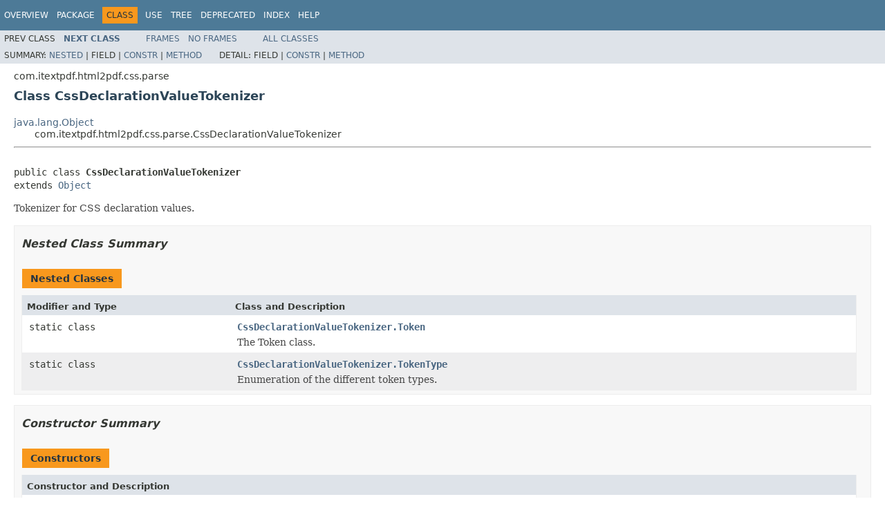

--- FILE ---
content_type: text/html
request_url: https://api.itextpdf.com/pdfHTML/java/1.0.1/com/itextpdf/html2pdf/css/parse/CssDeclarationValueTokenizer.html
body_size: 3527
content:
<!DOCTYPE html PUBLIC "-//W3C//DTD HTML 4.01 Transitional//EN" "http://www.w3.org/TR/html4/loose.dtd"><!-- NewPage -->
<html lang="en"> 
 <head>
  <script>(function(w,d,s,l,i){w[l]=w[l]||[];w[l].push({'gtm.start': new Date().getTime(),event:'gtm.js'});var f=d.getElementsByTagName(s)[0], j=d.createElement(s),dl=l!='dataLayer'?'&l='+l:'';j.async=true;j.src= 'https://www.googletagmanager.com/gtm.js?id='+i+dl;f.parentNode.insertBefore(j,f); })(window,document,'script','dataLayer','GTM-KLFZM24W');</script> <!-- Generated by javadoc (1.8.0_202) on Thu Apr 25 11:11:02 CEST 2019 --> 
  <meta http-equiv="Content-Type" content="text/html; charset=UTF-8"> 
  <title>CssDeclarationValueTokenizer (pdfHTML 1.0.1 API)</title> 
  <meta name="date" content="2019-04-25"> 
  <link rel="stylesheet" type="text/css" href="../../../../../stylesheet.css" title="Style"> 
  <script type="text/javascript" src="../../../../../script.js"></script> 
 </head> 
 <body>
  <noscript>
   <iframe src="https://www.googletagmanager.com/ns.html?id=GTM-KLFZM24W" height="0" width="0" style="display:none;visibility:hidden"></iframe>
  </noscript> 
  <script type="text/javascript"><!--
    try {
        if (location.href.indexOf('is-external=true') == -1) {
            parent.document.title="CssDeclarationValueTokenizer (pdfHTML 1.0.1 API)";
        }
    }
    catch(err) {
    }
//-->
var methods = {"i0":10};
var tabs = {65535:["t0","All Methods"],2:["t2","Instance Methods"],8:["t4","Concrete Methods"]};
var altColor = "altColor";
var rowColor = "rowColor";
var tableTab = "tableTab";
var activeTableTab = "activeTableTab";
</script> 
  <noscript> 
   <div>
     JavaScript is disabled on your browser. 
   </div> 
  </noscript> <!-- ========= START OF TOP NAVBAR ======= --> 
  <div class="topNav"> <a name="navbar.top"> <!--   --> </a> 
   <div class="skipNav"> <a href="#skip.navbar.top" title="Skip navigation links">Skip navigation links</a> 
   </div> <a name="navbar.top.firstrow"> <!--   --> </a> 
   <ul class="navList" title="Navigation"> 
    <li><a href="../../../../../overview-summary.html">Overview</a></li> 
    <li><a href="package-summary.html">Package</a></li> 
    <li class="navBarCell1Rev">Class</li> 
    <li><a href="class-use/CssDeclarationValueTokenizer.html">Use</a></li> 
    <li><a href="package-tree.html">Tree</a></li> 
    <li><a href="../../../../../deprecated-list.html">Deprecated</a></li> 
    <li><a href="../../../../../index-all.html">Index</a></li> 
    <li><a href="../../../../../help-doc.html">Help</a></li> 
   </ul> 
  </div> 
  <div class="subNav"> 
   <ul class="navList"> 
    <li>Prev&nbsp;Class</li> 
    <li><a href="../../../../../com/itextpdf/html2pdf/css/parse/CssDeclarationValueTokenizer.Token.html" title="class in com.itextpdf.html2pdf.css.parse"><span class="typeNameLink">Next&nbsp;Class</span></a></li> 
   </ul> 
   <ul class="navList"> 
    <li><a href="../../../../../index.html?com/itextpdf/html2pdf/css/parse/CssDeclarationValueTokenizer.html" target="_top">Frames</a></li> 
    <li><a href="CssDeclarationValueTokenizer.html" target="_top">No&nbsp;Frames</a></li> 
   </ul> 
   <ul class="navList" id="allclasses_navbar_top"> 
    <li><a href="../../../../../allclasses-noframe.html">All&nbsp;Classes</a></li> 
   </ul> 
   <div> 
    <script type="text/javascript"><!--
  allClassesLink = document.getElementById("allclasses_navbar_top");
  if(window==top) {
    allClassesLink.style.display = "block";
  }
  else {
    allClassesLink.style.display = "none";
  }
  //-->
</script> 
   </div> 
   <div> 
    <ul class="subNavList"> 
     <li>Summary:&nbsp;</li> 
     <li><a href="#nested.class.summary">Nested</a>&nbsp;|&nbsp;</li> 
     <li>Field&nbsp;|&nbsp;</li> 
     <li><a href="#constructor.summary">Constr</a>&nbsp;|&nbsp;</li> 
     <li><a href="#method.summary">Method</a></li> 
    </ul> 
    <ul class="subNavList"> 
     <li>Detail:&nbsp;</li> 
     <li>Field&nbsp;|&nbsp;</li> 
     <li><a href="#constructor.detail">Constr</a>&nbsp;|&nbsp;</li> 
     <li><a href="#method.detail">Method</a></li> 
    </ul> 
   </div> <a name="skip.navbar.top"> <!--   --> </a> 
  </div> <!-- ========= END OF TOP NAVBAR ========= --> <!-- ======== START OF CLASS DATA ======== --> 
  <div class="header"> 
   <div class="subTitle">
     com.itextpdf.html2pdf.css.parse 
   </div> 
   <h2 title="Class CssDeclarationValueTokenizer" class="title">Class CssDeclarationValueTokenizer</h2> 
  </div> 
  <div class="contentContainer"> 
   <ul class="inheritance"> 
    <li><a href="http://docs.oracle.com/javase/7/docs/api/java/lang/Object.html?is-external=true" title="class or interface in java.lang">java.lang.Object</a></li> 
    <li> 
     <ul class="inheritance"> 
      <li>com.itextpdf.html2pdf.css.parse.CssDeclarationValueTokenizer</li> 
     </ul> </li> 
   </ul> 
   <div class="description"> 
    <ul class="blockList"> 
     <li class="blockList"> 
      <hr> <br> <pre>public class <span class="typeNameLabel">CssDeclarationValueTokenizer</span>
extends <a href="http://docs.oracle.com/javase/7/docs/api/java/lang/Object.html?is-external=true" title="class or interface in java.lang">Object</a></pre> 
      <div class="block">
        Tokenizer for CSS declaration values. 
      </div> </li> 
    </ul> 
   </div> 
   <div class="summary"> 
    <ul class="blockList"> 
     <li class="blockList"> <!-- ======== NESTED CLASS SUMMARY ======== --> 
      <ul class="blockList"> 
       <li class="blockList"><a name="nested.class.summary"> <!--   --> </a> <h3>Nested Class Summary</h3> 
        <table class="memberSummary" border="0" cellpadding="3" cellspacing="0" summary="Nested Class Summary table, listing nested classes, and an explanation"> 
         <caption> <span>Nested Classes</span><span class="tabEnd">&nbsp;</span> 
         </caption> 
         <tbody> 
          <tr> 
           <th class="colFirst" scope="col">Modifier and Type</th> 
           <th class="colLast" scope="col">Class and Description</th> 
          </tr> 
          <tr class="altColor"> 
           <td class="colFirst"><code>static class&nbsp;</code></td> 
           <td class="colLast"><code><span class="memberNameLink"><a href="../../../../../com/itextpdf/html2pdf/css/parse/CssDeclarationValueTokenizer.Token.html" title="class in com.itextpdf.html2pdf.css.parse">CssDeclarationValueTokenizer.Token</a></span></code> 
            <div class="block">
              The Token class. 
            </div> </td> 
          </tr> 
          <tr class="rowColor"> 
           <td class="colFirst"><code>static class&nbsp;</code></td> 
           <td class="colLast"><code><span class="memberNameLink"><a href="../../../../../com/itextpdf/html2pdf/css/parse/CssDeclarationValueTokenizer.TokenType.html" title="enum in com.itextpdf.html2pdf.css.parse">CssDeclarationValueTokenizer.TokenType</a></span></code> 
            <div class="block">
              Enumeration of the different token types. 
            </div> </td> 
          </tr> 
         </tbody> 
        </table> </li> 
      </ul> <!-- ======== CONSTRUCTOR SUMMARY ======== --> 
      <ul class="blockList"> 
       <li class="blockList"><a name="constructor.summary"> <!--   --> </a> <h3>Constructor Summary</h3> 
        <table class="memberSummary" border="0" cellpadding="3" cellspacing="0" summary="Constructor Summary table, listing constructors, and an explanation"> 
         <caption> <span>Constructors</span><span class="tabEnd">&nbsp;</span> 
         </caption> 
         <tbody> 
          <tr> 
           <th class="colOne" scope="col">Constructor and Description</th> 
          </tr> 
          <tr class="altColor"> 
           <td class="colOne"><code><span class="memberNameLink"><a href="../../../../../com/itextpdf/html2pdf/css/parse/CssDeclarationValueTokenizer.html#CssDeclarationValueTokenizer-java.lang.String-">CssDeclarationValueTokenizer</a></span>(<a href="http://docs.oracle.com/javase/7/docs/api/java/lang/String.html?is-external=true" title="class or interface in java.lang">String</a>&nbsp;propertyValue)</code> 
            <div class="block">
              Creates a new <a href="../../../../../com/itextpdf/html2pdf/css/parse/CssDeclarationValueTokenizer.html" title="class in com.itextpdf.html2pdf.css.parse"><code>CssDeclarationValueTokenizer</code></a> instance. 
            </div> </td> 
          </tr> 
         </tbody> 
        </table> </li> 
      </ul> <!-- ========== METHOD SUMMARY =========== --> 
      <ul class="blockList"> 
       <li class="blockList"><a name="method.summary"> <!--   --> </a> <h3>Method Summary</h3> 
        <table class="memberSummary" border="0" cellpadding="3" cellspacing="0" summary="Method Summary table, listing methods, and an explanation"> 
         <caption> <span id="t0" class="activeTableTab"><span>All Methods</span><span class="tabEnd">&nbsp;</span></span><span id="t2" class="tableTab"><span><a href="javascript:show(2);">Instance Methods</a></span><span class="tabEnd">&nbsp;</span></span><span id="t4" class="tableTab"><span><a href="javascript:show(8);">Concrete Methods</a></span><span class="tabEnd">&nbsp;</span></span> 
         </caption> 
         <tbody> 
          <tr> 
           <th class="colFirst" scope="col">Modifier and Type</th> 
           <th class="colLast" scope="col">Method and Description</th> 
          </tr> 
          <tr id="i0" class="altColor"> 
           <td class="colFirst"><code><a href="../../../../../com/itextpdf/html2pdf/css/parse/CssDeclarationValueTokenizer.Token.html" title="class in com.itextpdf.html2pdf.css.parse">CssDeclarationValueTokenizer.Token</a></code></td> 
           <td class="colLast"><code><span class="memberNameLink"><a href="../../../../../com/itextpdf/html2pdf/css/parse/CssDeclarationValueTokenizer.html#getNextValidToken--">getNextValidToken</a></span>()</code> 
            <div class="block">
              Gets the next valid token. 
            </div> </td> 
          </tr> 
         </tbody> 
        </table> 
        <ul class="blockList"> 
         <li class="blockList"><a name="methods.inherited.from.class.java.lang.Object"> <!--   --> </a> <h3>Methods inherited from class&nbsp;java.lang.<a href="http://docs.oracle.com/javase/7/docs/api/java/lang/Object.html?is-external=true" title="class or interface in java.lang">Object</a></h3> <code><a href="http://docs.oracle.com/javase/7/docs/api/java/lang/Object.html?is-external=true#clone--" title="class or interface in java.lang">clone</a>, <a href="http://docs.oracle.com/javase/7/docs/api/java/lang/Object.html?is-external=true#equals-java.lang.Object-" title="class or interface in java.lang">equals</a>, <a href="http://docs.oracle.com/javase/7/docs/api/java/lang/Object.html?is-external=true#finalize--" title="class or interface in java.lang">finalize</a>, <a href="http://docs.oracle.com/javase/7/docs/api/java/lang/Object.html?is-external=true#getClass--" title="class or interface in java.lang">getClass</a>, <a href="http://docs.oracle.com/javase/7/docs/api/java/lang/Object.html?is-external=true#hashCode--" title="class or interface in java.lang">hashCode</a>, <a href="http://docs.oracle.com/javase/7/docs/api/java/lang/Object.html?is-external=true#notify--" title="class or interface in java.lang">notify</a>, <a href="http://docs.oracle.com/javase/7/docs/api/java/lang/Object.html?is-external=true#notifyAll--" title="class or interface in java.lang">notifyAll</a>, <a href="http://docs.oracle.com/javase/7/docs/api/java/lang/Object.html?is-external=true#toString--" title="class or interface in java.lang">toString</a>, <a href="http://docs.oracle.com/javase/7/docs/api/java/lang/Object.html?is-external=true#wait--" title="class or interface in java.lang">wait</a>, <a href="http://docs.oracle.com/javase/7/docs/api/java/lang/Object.html?is-external=true#wait-long-" title="class or interface in java.lang">wait</a>, <a href="http://docs.oracle.com/javase/7/docs/api/java/lang/Object.html?is-external=true#wait-long-int-" title="class or interface in java.lang">wait</a></code></li> 
        </ul> </li> 
      </ul> </li> 
    </ul> 
   </div> 
   <div class="details"> 
    <ul class="blockList"> 
     <li class="blockList"> <!-- ========= CONSTRUCTOR DETAIL ======== --> 
      <ul class="blockList"> 
       <li class="blockList"><a name="constructor.detail"> <!--   --> </a> <h3>Constructor Detail</h3> <a name="CssDeclarationValueTokenizer-java.lang.String-"> <!--   --> </a> 
        <ul class="blockListLast"> 
         <li class="blockList"> <h4>CssDeclarationValueTokenizer</h4> <pre>public&nbsp;CssDeclarationValueTokenizer(<a href="http://docs.oracle.com/javase/7/docs/api/java/lang/String.html?is-external=true" title="class or interface in java.lang">String</a>&nbsp;propertyValue)</pre> 
          <div class="block">
            Creates a new <a href="../../../../../com/itextpdf/html2pdf/css/parse/CssDeclarationValueTokenizer.html" title="class in com.itextpdf.html2pdf.css.parse"><code>CssDeclarationValueTokenizer</code></a> instance. 
          </div> 
          <dl> 
           <dt> <span class="paramLabel">Parameters:</span> 
           </dt> 
           <dd> <code>propertyValue</code> - the property value 
           </dd> 
          </dl> </li> 
        </ul> </li> 
      </ul> <!-- ============ METHOD DETAIL ========== --> 
      <ul class="blockList"> 
       <li class="blockList"><a name="method.detail"> <!--   --> </a> <h3>Method Detail</h3> <a name="getNextValidToken--"> <!--   --> </a> 
        <ul class="blockListLast"> 
         <li class="blockList"> <h4>getNextValidToken</h4> <pre>public&nbsp;<a href="../../../../../com/itextpdf/html2pdf/css/parse/CssDeclarationValueTokenizer.Token.html" title="class in com.itextpdf.html2pdf.css.parse">CssDeclarationValueTokenizer.Token</a>&nbsp;getNextValidToken()</pre> 
          <div class="block">
            Gets the next valid token. 
          </div> 
          <dl> 
           <dt> <span class="returnLabel">Returns:</span> 
           </dt> 
           <dd>
             the next valid token 
           </dd> 
          </dl> </li> 
        </ul> </li> 
      </ul> </li> 
    </ul> 
   </div> 
  </div> <!-- ========= END OF CLASS DATA ========= --> <!-- ======= START OF BOTTOM NAVBAR ====== --> 
  <div class="bottomNav"> <a name="navbar.bottom"> <!--   --> </a> 
   <div class="skipNav"> <a href="#skip.navbar.bottom" title="Skip navigation links">Skip navigation links</a> 
   </div> <a name="navbar.bottom.firstrow"> <!--   --> </a> 
   <ul class="navList" title="Navigation"> 
    <li><a href="../../../../../overview-summary.html">Overview</a></li> 
    <li><a href="package-summary.html">Package</a></li> 
    <li class="navBarCell1Rev">Class</li> 
    <li><a href="class-use/CssDeclarationValueTokenizer.html">Use</a></li> 
    <li><a href="package-tree.html">Tree</a></li> 
    <li><a href="../../../../../deprecated-list.html">Deprecated</a></li> 
    <li><a href="../../../../../index-all.html">Index</a></li> 
    <li><a href="../../../../../help-doc.html">Help</a></li> 
   </ul> 
  </div> 
  <div class="subNav"> 
   <ul class="navList"> 
    <li>Prev&nbsp;Class</li> 
    <li><a href="../../../../../com/itextpdf/html2pdf/css/parse/CssDeclarationValueTokenizer.Token.html" title="class in com.itextpdf.html2pdf.css.parse"><span class="typeNameLink">Next&nbsp;Class</span></a></li> 
   </ul> 
   <ul class="navList"> 
    <li><a href="../../../../../index.html?com/itextpdf/html2pdf/css/parse/CssDeclarationValueTokenizer.html" target="_top">Frames</a></li> 
    <li><a href="CssDeclarationValueTokenizer.html" target="_top">No&nbsp;Frames</a></li> 
   </ul> 
   <ul class="navList" id="allclasses_navbar_bottom"> 
    <li><a href="../../../../../allclasses-noframe.html">All&nbsp;Classes</a></li> 
   </ul> 
   <div> 
    <script type="text/javascript"><!--
  allClassesLink = document.getElementById("allclasses_navbar_bottom");
  if(window==top) {
    allClassesLink.style.display = "block";
  }
  else {
    allClassesLink.style.display = "none";
  }
  //-->
</script> 
   </div> 
   <div> 
    <ul class="subNavList"> 
     <li>Summary:&nbsp;</li> 
     <li><a href="#nested.class.summary">Nested</a>&nbsp;|&nbsp;</li> 
     <li>Field&nbsp;|&nbsp;</li> 
     <li><a href="#constructor.summary">Constr</a>&nbsp;|&nbsp;</li> 
     <li><a href="#method.summary">Method</a></li> 
    </ul> 
    <ul class="subNavList"> 
     <li>Detail:&nbsp;</li> 
     <li>Field&nbsp;|&nbsp;</li> 
     <li><a href="#constructor.detail">Constr</a>&nbsp;|&nbsp;</li> 
     <li><a href="#method.detail">Method</a></li> 
    </ul> 
   </div> <a name="skip.navbar.bottom"> <!--   --> </a> 
  </div> <!-- ======== END OF BOTTOM NAVBAR ======= --> 
  <p class="legalCopy"><small>Copyright © 1998–2019 <a href="http://itextpdf.com/">iText Group NV</a>. All rights reserved.</small></p>  
 </body>
</html>